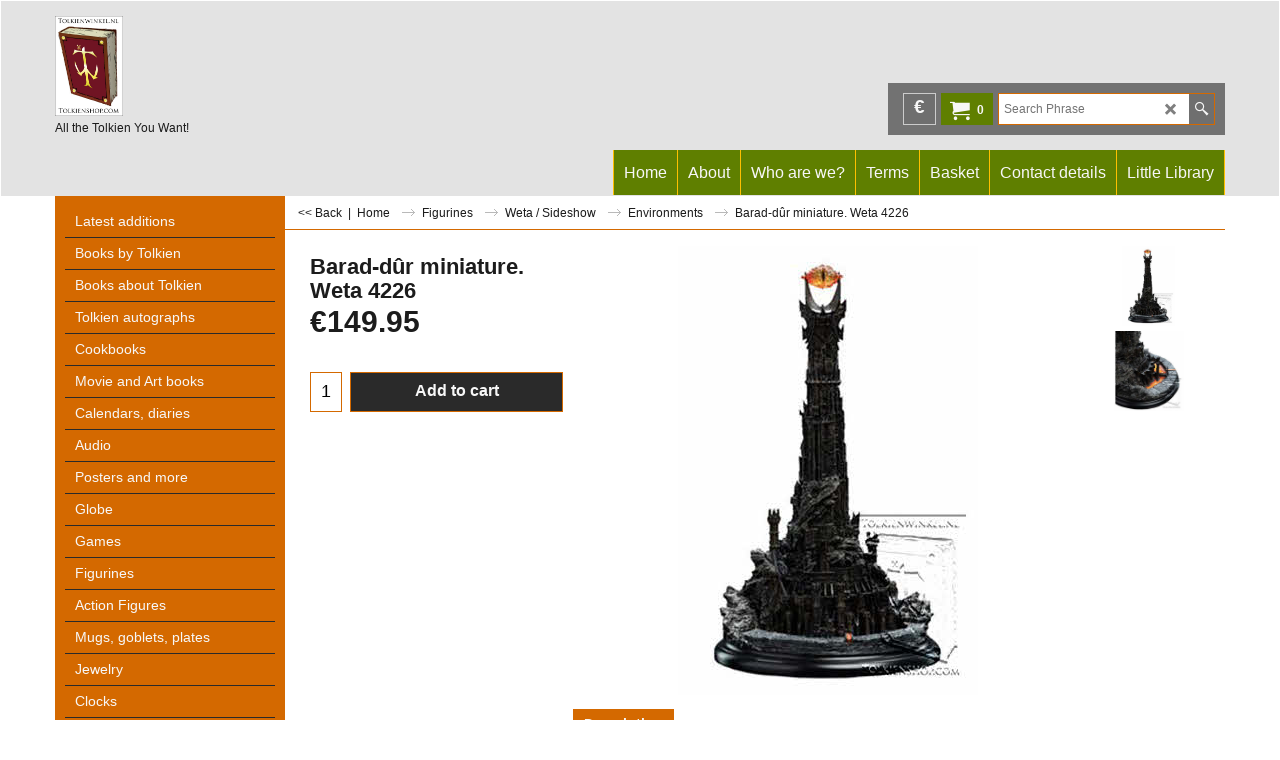

--- FILE ---
content_type: text/html
request_url: https://www.tolkienshop.com/contents/en-uk/conf.html?lmd=46042.443056
body_size: 3640
content:
<html> <head ><meta http-equiv="Content-Type" content="text/html; charset=utf-8">
<meta name="robots" content="noindex,nofollow,noarchive,nosnippet" />
<script type="text/javascript">
var tf=parent.tf,core=tf.core;
function coreSettings(){
if (!tf.coreLoaded||!tf.core||!tf.core.Basket){setTimeout("coreSettings()",100);return;}
core=tf.core;
core.Basket.shDisc('1','0.000','','','',-1,'');
core.Basket.tax=new core.tax();
core.BTax=core.Basket.tax;
core.STax=new core.tax();
core.BTax.init(core.shopRegion,false);
core.STax.init(core.shopRegion,false);


populateTSI();
core.confLoaded=true;
if(tf.core&&tf.updateTab&&tf.bsk)tf.updateTab();
}
coreSettings();
function populateTSI(){
if(!core)core=tf.core;
if(!core)return;
var TS=[];

core.tsI={length:0};core.tsIx={length:0};
var country_code=(core.region)?core.region:core.shopRegion;
for(var s in TS){if((core.BTax&&core.BTax.forRegion(s,country_code))){core.tsI[s]=TS[s]['inc'];core.tsI['length']++;core.tsIx[s]=TS[s]['exc'];core.tsIx['length']++;}}
var TSSH=[];

core.tsshI={length:0};core.tsshIx={length:0};
for(var s in TSSH){if(core.STax&&core.STax.forRegion(s,country_code)){core.tsshI[s]=TSSH[s]['inc'];core.tsshI['length']++;core.tsshIx[s]=TSSH[s]['exc'];core.tsshIx['length']++;}}
}

function greySettings(){
if(tf.isInSFClassic())return;
if (!tf.coreLoaded||!tf.greyLoaded||!tf.shipping||!tf.shipping.shipping||!tf.cntyListLoaded){setTimeout("greySettings()",100);return;}
core=tf.core,grey=tf.shipping;
grey.core=core;
grey.ship=new grey.shipping(grey.cnty, 0, 0.000);
tf.ship_obj=grey.ship;

grey.ship.addMeth('SM5', 'Priority',0);

grey.ship.addRegn('SM5RS2','Rest van de wereld','USAL,USAK,USAZ,USAR,USCA,USCO,USCT,USDE,USDC,USFL,USGA,USHI,USID,USIL,USIN,USIA,USKS,USKY,USLA,USME,USMD,USMA,USMI,USMN,USMS,USMO,USMT,USNE,USNV,USNH,USNJ,USNM,USNY,USNC,USND,USOH,USOK,USOR,USPA,USRI,USSC,USSD,USTN,USTX,USUT,USVT,USVA,USWA,USWV,USWI,USWY,US,AF,DZ,AS,AD,AO,AI,AG,AR,AM,AW,AUAC,AUNS,AUNT,AUQL,AUSA,AUTS,AUVI,AUWA,AU,AZ,AP,BS,BH,BD,BB,BZ,BJ,BM,BT,BO,BW,BV,BR,IO,VG,BN,BF,BI,KH,CM,CAAB,CABC,CAMB,CANB,CANF,CANT,CANS,CANU,CAON,CAPE,CAQC,CASK,CAYT,CA,IC,CV,KY,CF,TD,CL,CN,CX,CC,CO,KM,CG,CK,CR,CB,DJ,DM,DO,TL,EC,EGAL,EGAT,EGAS,EGBH,EGBS,EGCA,EGDA,EGDU,EGFA,EGGH,EGGZ,EGIS,EGKA,EGKL,EGKE,EGLC,EGMA,EGMI,EGMO,EGNV,EGNS,EGPS,EGRS,EGSH,EGSO,EGSS,EGSU,EG,SV,GQ,ER,ET,FK,FJ,GF,PF,GA,GM,GE,GH,GD,GP,GU,GT,GN,GW,GY,HT,HM,HN,HK,IN,IQ,IL,CI,JM,JP,JO,KZ,KE,KI,KW,KG,LA,LB,LS,LR,LY,MO,MG,MW,MY,MV,ML,MH,MQ,MR,MU,YT,MX,FM,MN,MS,MA,MZ,NA,NR,NP,AN,NC,NZ,NI,NE,NG,NU,NF,MP,OM,PK,PW,PA,PG,PY,PE,PH,PN,PR,QA,RE,RU,RW,GS,SH,KN,LC,PM,ST,VC,SA,SN,SC,SL,SG,SB,SO,ZA,KR,LK,SR,SJ,SZ,TJ,TW,TZ,TH,TG,TK,TO,TT,TN,TM,TC,TV,UG,AE,UTA1,UTAA,UTA2,UTA3,UTA4,UTAP,UT,UY,UZ,VU,VE,VN,VR,VI,WK,WF,WS,YA,YE,ZR,ZM,ZW,');
grey.ship.link('SM5','SM5RS2',0.000,'1',0,'0.000,20.000,1.9;20.000,50.000,3.9;50.000,100.000,5.9;100.000,250.000,14.5;250.000,500.000,19.95;500.000,2000.000,29.95;2000.000,5000.000,49.95;5000.000,10000.000,88.5;10000.000,20000.000,165.5;20000.000,30000.000,265;30000.000,40000.000,550;40000.000,50000.000,1245',0.000,'0',0.000,0.000,'SM5,SM5RS2,0.000,1,0,0.000,20.000,1.9;20.000,50.000,3.9;50.000,100.000,5.9;100.000,250.000,14.5;250.000,500.000,19.95;500.000,2000.000,29.95;2000.000,5000.000,49.95;5000.000,10000.000,88.5;10000.000,20000.000,165.5;20000.000,30000.000,265;30000.000,40000.000,550;40000.000,50000.000,1245,0.000,0,0.000,0.000/F753AA03C470239513CF1362D8BBF6EB');
grey.ship.addRegn('SM5RS3','Europe 1','BE,DK,FR,IT,LU,NL,DE,AT,SE,UK,ES,05,MC,');
grey.ship.link('SM5','SM5RS3',0.000,'1',0,'0.000,20.000,1.9;20.000,50.000,3.9;50.000,100.000,5.9;100.000,250.000,9.95;250.000,500.000,12.5;500.000,2000.000,13;2000.000,5000.000,25.5;5000.000,10000.000,35;10000.000,20000.000,47;20000.000,30000.000,50;30000.000,40000.000,91;40000.000,50000.000,91',0.000,'0',0.000,0.000,'SM5,SM5RS3,0.000,1,0,0.000,20.000,1.9;20.000,50.000,3.9;50.000,100.000,5.9;100.000,250.000,9.95;250.000,500.000,12.5;500.000,2000.000,13;2000.000,5000.000,25.5;5000.000,10000.000,35;10000.000,20000.000,47;20000.000,30000.000,50;30000.000,40000.000,91;40000.000,50000.000,91,0.000,0,0.000,0.000/6FEB86779717DF0B6DAD59FC5E09E5D6');
grey.ship.addRegn('SM5RS4','Europe 2','BG,EE,FI,IE,LV,LT,HU,PL,PT,RO,SI,SK,CZ,');
grey.ship.link('SM5','SM5RS4',0.000,'1',0,'0.000,20.000,1.9;20.000,50.000,3.9;50.000,100.000,5.9;100.000,250.000,12.5;250.000,500.000,13;500.000,2000.000,25.5;2000.000,5000.000,35;5000.000,10000.000,46;10000.000,20000.000,50;20000.000,30000.000,55',0.000,'0',0.000,0.000,'SM5,SM5RS4,0.000,1,0,0.000,20.000,1.9;20.000,50.000,3.9;50.000,100.000,5.9;100.000,250.000,12.5;250.000,500.000,13;500.000,2000.000,25.5;2000.000,5000.000,35;5000.000,10000.000,46;10000.000,20000.000,50;20000.000,30000.000,55,0.000,0,0.000,0.000/7E6D99AB3803F26C91B701AEB19B7A53');
grey.ship.addRegn('SM5RS5','Europe 3','CY,GR,MT,AL,BY,BA,CD,HR,FO,GI,GL,IS,LI,MK,MD,ME,NO,SM,RS,CH,TR,UA,VA,');
grey.ship.link('SM5','SM5RS5',0.000,'1',0,'0.000,20.000,1.9;20.000,50.000,3.9;50.000,100.000,5.9;100.000,250.000,19.5;250.000,500.000,19.5;500.000,2000.000,26.5;2000.000,5000.000,33.5;5000.000,10000.000,43;10000.000,20000.000,55;20000.000,30000.000,65',0.000,'0',0.000,0.000,'SM5,SM5RS5,0.000,1,0,0.000,20.000,1.9;20.000,50.000,3.9;50.000,100.000,5.9;100.000,250.000,19.5;250.000,500.000,19.5;500.000,2000.000,26.5;2000.000,5000.000,33.5;5000.000,10000.000,43;10000.000,20000.000,55;20000.000,30000.000,65,0.000,0,0.000,0.000/D6B82CEE5A39B6AE04617DFB1CFF37B3');

grey.ship.forAllProds={'SM1':0,'SM2':0,'SM3':0,'SM4':0,'SM5':1,'SM6':0,'SM7':0,'SM8':0};


tf.shipping.serviceReady=true;
grey.ship.type('2', '0.000000');
}
greySettings();

function custInfo(){
var grey=tf.shipping;
var ret=[];

var values={'customer_zip':(tf.content.ship&&tf.content.ship.zip?tf.content.ship.zip.value:'')};
var FF=[
	'1,First Name,customer_firstname,1,0,0,20,1,50,0,0,0,1,1,0,0,'+(values['customer_firstname']||'')+''
	,'2,Last Name,customer_lastname,1,0,0,20,1,50,0,0,0,1,1,0,0,'+(values['customer_lastname']||'')+''
	,'5,House Number,customer_house_number,1,0,0,20,1,70,0,0,0,1,1,0,0,'+(values['customer_house_number']||'')+''
	,'6,Street,customer_street,1,0,0,20,1,70,0,0,0,1,1,0,0,'+(values['customer_street']||'')+''
	,'7,City/Town,customer_city,1,0,0,20,1,80,0,0,0,1,1,0,0,'+(values['customer_city']||'')+''
	,'9,State,customer_state,1,0,0,20,1,80,0,0,0,1,1,0,0,'+(values['customer_state']||'')+''
	,'10,Postcode,customer_zip,1,0,0,20,1,20,0,0,0,1,1,0,0,'+(values['customer_zip']||'')+''
	,'11,Country,customer_country,1,0,0,20,1,80,0,0,0,1,1,0,0,'+(values['customer_country']||'')+''
	,'12,Phone,customer_phone,1,0,0,20,1,25,0,0,0,1,1,0,0,'+(values['customer_phone']||'')+''
	,'14,Email,customer_email,1,0,0,20,1,200,0,0,0,1,1,0,0,'+(values['customer_email']||'')+''
	,'15,Your notice to us,customer_notice,2,0,0,50,5,200,0,0,0,1,0,0,0,'+(values['customer_notice']||'')+''

];
ret['Billing Address']=grey.crCGIFlds('customer', FF);


var FF=[
	'1,First Name,delivery_firstname,1,0,0,20,1,50,0,0,0,1,1,0,0,'+(values['delivery_firstname']||'')+''
	,'2,Last Name,delivery_lastname,1,0,0,20,1,50,0,0,0,1,1,0,0,'+(values['delivery_lastname']||'')+''
	,'3,Company Name,company_name,1,0,0,20,1,200,0,0,0,1,0,0,0,'+(values['company_name']||'')+''
	,'5,House Number,delivery_house_number,1,0,0,20,1,70,0,0,0,1,1,0,0,'+(values['delivery_house_number']||'')+''
	,'6,Street,delivery_street,1,0,0,20,1,70,0,0,0,1,1,0,0,'+(values['delivery_street']||'')+''
	,'7,City/Town,delivery_city,1,0,0,20,1,80,0,0,0,1,1,0,0,'+(values['delivery_city']||'')+''
	,'9,State,delivery_state,1,0,0,20,1,80,0,0,0,1,1,0,0,'+(values['delivery_state']||'')+''
	,'10,Postcode,delivery_zip,1,0,0,20,1,20,0,0,0,1,1,0,0,'+(values['delivery_zip']||'')+''
	,'11,Country,delivery_country,1,0,0,20,1,80,0,0,0,1,1,0,0,'+(values['delivery_country']||'')+''
	,'12,Phone,delivery_phone,1,0,0,20,1,25,0,0,0,1,1,0,0,'+(values['delivery_phone']||'')+''

];
ret['Delivery Address']=grey.crCGIFlds('customer', FF);

return ret;
}
var pmdataraw='<?xml version=\"1.0\" encoding=\"UTF-8\"?><data><method><service>Manual payment</service><service_logo></service_logo><key>Bank Transfer</key><name>Bank transfer</name><comment>Bank transfer to NL68 INGB 0001 8628 45 (BIC: INGBNL2A) of the Tolkienwinkel or with Paypal to rene@tolkienwinkel.nl</comment><comment_name>Our account details</comment_name><id>0</id><fees></fees><logo>http://www.globecharge.com/images/cards/banktransfer.png</logo><currencies>EUR</currencies><country></country><priority>1</priority></method><duty_warning enabled=\"1\"></duty_warning><surchargetax enabled=\"0\"></surchargetax><provider_name enabled=\"1\"></provider_name></data>'.replace(/&/g,'&amp;');
var pmdatasig='46042.443056';
function payMethod(){
var grey=tf.shipping;
var ret=[];

return ret;
}




tf.conf=this.window;
tf.confLoaded='en-uk';
</script></head><body></body>
</html>
<!--$Revision: 46272 $
$HeadURL: svn://localhost/ShopFactory/branches/V14_60/bin/Common%20Files/parseLang/conf.html $ -->

--- FILE ---
content_type: text/css
request_url: https://www.tolkienshop.com/contents/styles/website.css?lmd=45920.459178
body_size: 13298
content:
/* The following colour values are populated automatically by the 'Customize design' mode. If modifying manually, mapping.xml also needs to be updated accordingly */
.GC1{background-color:#ffffff;color:#1c1c1c;border-color:transparent;}
.GC2{color:#1c1c1c;border-color:transparent;background-color:#ffffff;}
.GC3{color:#f7f7f7;background-color:#d46900;border-color:transparent;}
.GC4,.GC4 a,a .GC4{background-color:#ffffff;border-color:#d46900;color:#1c1c1c;}
.GC5,.GC5 a,a .GC5{background-color:#5f7f00;color:#f7f7f7;border-color:transparent;}
.GC6,.GC6 a,a .GC6{background-color:#ffffff;border-color:#d46900;color:#1c1c1c;}
.GC7{border-color:#ffbf00;color:#f7f7f7;}
.GC8,.GC8 a,a .GC8{border-color:#383630;color:#ffffff;}
.GC9,.GC9 a,a .GC9{background-color:#2a2a2a;border-color:#383630;color:#f7f7f7;}
.GC10,.GC10 a,a .GC10{background-color:#383630;border-color:#d46900;color:#f7f7f7;}
.GC11{color:#1c1c1c;border-color:transparent;}
.GC12{color:#1c1c1c;border-color:transparent;}
.GC13,.GC13 a,a .GC13{border-color:#d46900;color:#f7f7f7;background-color:#2a2a2a;}
.GC14,.GC14 a,a .GC14{background-color:#2a2a2a;color:#f7f7f7;border-color:#5f7f00;}
.GC15,.GC15 a,a .GC15{background-color:#2a2a2a;border-color:#2a2a2a;color:#f7f7f7;}
.GC16{color:#1c1c1c;background-color:#ffffff;border-color:transparent;}
.GC17{color:#1c1c1c;border-color:transparent;}
.GC18{color:#1c1c1c;border-color:transparent;}
.GC19{color:#1c1c1c;border-color:transparent;}
.GC20{color:#1c1c1c;border-color:transparent;}
.GC21{color:#f7f7f7;border-color:transparent;background-color:#ffbf00;}
.GC22{color:#1c1c1c;background-color:#ffffff;border-color:transparent;}
.GC23{border-color:#222222;color:#1c1c1c;}
.GC24{background-color:#ffffff;border-color:#383630;color:#1c1c1c;}
.GC25{color:#1c1c1c;border-color:#d46900;background-color:#383630;}
.GC26,.GC26 a,a .GC26{border-color:#444444;color:#e3e3e3;background-color:#6F6F6F;}
.GC27{border-color:transparent;color:#f7f7f7;background-color:#5f7f00;}
.GC28,.GC28 a,a .GC28{border-color:#ffbf00;color:#f7f7f7;background-color:#5f7f00;}
.GC29,.GC29 a,a .GC29{border-color:#444444;color:#2a2a2a;background-color:#383630;}
.GC30,.GC30 a,a .GC30{color:#f7f7f7;border-color:#d46900;background-color:#2a2a2a;}
.GC31,.GC31 a,a .GC31{background-color:#383630;color:#f7f7f7;border-color:#444444;}
.GC32,.GC32 a,a .GC32{border-color:#2a2a2a;color:#f7f7f7;background-color:#d46900;}
.GC33,.GC33 a,a .GC33{border-color:#d46900;color:#1c1c1c;background-color:#ffffff;}
.GC34,.GC34 a,a .GC34{border-color:#d46900;color:#f7f7f7;background-color:#5f7f00;}
.GC35,.GC35 a,a .GC35{background-color:#383630;border-color:#444444;color:#ffffff;}
.GC36{color:#f7f7f7;background-color:#5f7f00;border-color:transparent;}
.GC37{color:#1c1c1c;border-color:transparent;background-color:#ffffff;}
.GC38{color:#1c1c1c;border-color:transparent;}
.GC39{color:#e3e3e3;border-color:transparent;background-color:#e3e3e3;}
.GC40{color:#1c1c1c;border-color:#d46900;background-color:#e3e3e3;}
.GC41{background-color:#ffffff;color:#e3e3e3;border-color:transparent;}
.GC42{color:#1c1c1c;border-color:transparent;}
.GC43,.GC43 a,a .GC43{background-color:#5f7f00;border-color:transparent;color:#f7f7f7;}
.GC44,.GC44 a,a .GC44{color:#f7f7f7;background-color:#5f7f00;border-color:transparent;}
.GC45,.GC45 a,a .GC45{background-color:#5f7f00;color:#f7f7f7;border-color:transparent;}
.GC46{border-color:transparent;}
.GC47{background-color:#5f7f00;border-color:#ffffff;color:#f7f7f7;}
.GC48,.GC48 a,a .GC48{background-color:#5f7f00;border-color:#5f7f00;color:#f7f7f7;}
.GC49,.GC49 a,a .GC49{border-color:#d46900;color:#f7f7f7;background-color:#222222;}
.GC50{color:#1c1c1c;border-color:#5f7f00;}
.GC51{background-color:#d46900;color:#f7f7f7;border-color:transparent;}
.GC52{color:#FF0303;border-color:transparent;}
.GC53{color:#1c1c1c;border-color:transparent;}
.GC54{color:#1c1c1c;border-color:transparent;}
.GC55{color:#1c1c1c;border-color:transparent;}
.GC56{color:#FF0303;border-color:transparent;}
.GC57{background-color:#ffffff;color:#1c1c1c;border-color:#5f7f00;}
.GC58{background-color:#2a2a2a;color:#f7f7f7;border-color:#5f7f00;}
.GC59{background-color:#2a2a2a;color:#f7f7f7;border-color:#5f7f00;}
.GC60{color:#1c1c1c;border-color:#444444;}
.GC61{color:#1c1c1c;border-color:transparent;}
.GC62{color:#222222;border-color:#383630;}
.GC63,.GC63 a,a .GC63{background-color:#ffbf00;color:#f7f7f7;border-color:#d46900;}
.GC64,.GC64 a,a .GC64{background-color:#d46900;color:#f7f7f7;border-color:#d46900;}
.GC65{color:#1c1c1c;border-color:#ffffff;}
.GC66{color:#1c1c1c;border-color:transparent;}
.GC67{color:#222222;border-color:transparent;}
.GC68{color:#222222;border-color:transparent;}
.GC69{color:#1c1c1c;border-color:transparent;}
.GC70{color:#1c1c1c;border-color:transparent;}
.GC71{color:#f7f7f7;border-color:transparent;background-color:#ffbf00;}
.GC72{color:#1c1c1c;border-color:#ffbf00;}
.GC73{border-color:transparent;}
.GC74{border-color:transparent;}
.GC75{border-color:#d46900;color:#1c1c1c;}
.GC76{border-color:transparent;}
.GC77{border-color:transparent;}
.GC78{border-color:transparent;}
.GC79{border-color:transparent;background-color:#ffbf00;color:#f7f7f7;}
.GC80{border-color:transparent;}
.GC81{border-color:transparent;}
.GC82{border-color:transparent;}
.GC83{border-color:transparent;}
.GC84{border-color:transparent;}
.GC85{border-color:transparent;}
.GC86{border-color:transparent;background-color:#d46900;}
.GC87{border-color:transparent;background-color:#5f7f00;}
.GC88{border-color:transparent;}
.GC89{border-color:transparent;background-color:#e3e3e3;}
.GC90{border-color:transparent;}
.GC91,.GC91 a,a .GC91{border-color:#d46900;color:#f7f7f7;background-color:#2a2a2a;}
.GC92,.GC92 a,a .GC92{background-color:#2a2a2a;border-color:#2a2a2a;color:#f7f7f7;}

html /* scrollbars */{}
html body, div, p, td, input, select /* font */{font-family:'Open Sans', sans-serif , Arial, Helvetica, Tahoma;}
a{text-decoration:none;color:#0000FF;}
/* **** END: Base system colour styles and declarations **** */

/* ** BEGIN: Primary declarations ** */
* {margin:0;padding:0;} /* Forces all elements to default */
html {font-size:16px;text-align:center;}
body {font-size:100%;background-image: none;}
/* ** BEGIN: Website width and height ** */
	#WebSite, #WebSiteHeader {min-width:1170px;}
	#WebSiteContent, #WebSiteFooter {min-width:1170px;max-width:1170px;}
	#WebSiteHeaderInner, #DesignImage1, #DesignImage2 {min-width:1170px;max-width:1170px;}
	#PageLinkBoxWrapper {max-width:1170px;}
	/* Sum of the following elements width must equal WebSite width. Check other values further down this file for other elements which my be affected by these settings. */
	#SideBar_L, #SideBar_R {width:230px;}
	#Content {min-width:1170px;max-width:1170px;}
	/* Minimum website height */
	#WebSite, #SideBar_L, #WebSiteContent, #Content {min-height:500px;}
	/* ** END: Website width and height ** */
p {margin:0 0 .75em 0;}
ul, ol {clear:left;margin:0 0 0.5em 2.5em;}
li ul, li ol {margin-bottom:.25em;}
object {display:block;}
table[align=center] {margin:0 auto;}

/* site-wide common look */
.sf-corner {border-radius:0!important;}
.sf-button {}
.sf-button-glass {}
.ThemeVersion-11 .Product, .ThemeVersion-11 .Product .ProductMoreDetails, .ThemeVersion-11 .AddToBasketButton , .ThemeVersion-11 .FavoritesButton, .ThemeVersion-11 .ProductDetailsNav li, .ThemeVersion-11 #ProductDetailsNav li {border-radius:0;}
input[type=text], input.TextInput, input.ListBox, input.Button, select, textarea {border-radius:0!important;border-width:1px;border-style:solid;border-color:inherit;min-height:24px;}
div.header.mobile .sf-dropshadow {box-shadow:none;}
.sf-gradient {}
.ellipsis, .ellipsis > p {overflow:hidden;text-overflow:ellipsis;white-space:nowrap;}
abbr, acronym {border-width:0;border-bottom-width:1px;border-bottom-style:dotted;}
input[type=checkbox], input[type=radio] {background-color:transparent;width:22px;height:22px;line-height:22px;}
input[type=button], input[type=submit], input[type=reset] {cursor:pointer;}
input[type=text], input.TextInput, select {padding:2px 0 2px 5px;}
textarea {padding:5px;}
.ImgLink {cursor:pointer;}
/* Drop-shadow effects */
#sfLightBox {-moz-box-shadow: 0px 0px 10px #000000;-webkit-box-shadow: 0px 0px 10px #000000;box-shadow: 0px 0px 10px #000000;}
#sfAddDiv, #MiniCartTotalContents, #MiniCartTotalDrawer {-moz-box-shadow: 3px 3px 5px #666666;-webkit-box-shadow: 3px 3px 5px #666666;box-shadow: 3px 3px 5px #666666;}
/* site-wide common look */
#SideBar_L {display:table-cell;vertical-align:top;float:left;min-width:auto;box-sizing:border-box;}
#SideBar_L:empty {display:none;}
#SideBar_R {display:table-cell;vertical-align:top;float:right;min-width:auto;margin-right: 0; margin-top: 15px;}
#SideBar_R:empty {display:none;}
#SideBar_L + #Content {min-width:calc(100% - 230px);float:none;}
#SideBar_R + #Content {min-width:calc(100% - 230px);float:none;}
#SideBar_R ~ #ProductLoop {display:inline-block;width:calc(100% - 220px);}
#PageContainer11{padding: 0 15px;clear: both;box-sizing: border-box;}
#SideBar_L + #PageContainer11 {float:none; width: calc(100% - 200px); }
#SideBar_R + #PageContainer11 {float:none; width: calc(100% - 200px); }


#WebSite{position:relative;margin:0 auto;text-align:left;border-width:1px;border-style:solid;overflow:hidden;background-image: none;}
#WebSiteHeader{position:relative;height:auto;text-align:left;border:0;padding:0;font-size:1em;}
#WebSiteHeaderInner{margin:0 auto;}
#WebSiteContent{position:relative;margin:0 auto;}
#Container1 {margin-bottom:2px;}
#Content{position:relative;margin:0 auto;padding:0;text-align:left;line-height:150%;overflow:hidden;display:block;width:auto;}
#FooterClearance{position:relative;clear:both;height:0px;overflow:hidden;}
#FooterClearance span {display:none;}
#WebSiteFooter{position:relative;text-align:center;padding:0;font-size:0.75em;font-weight:normal;font-style:normal;margin:0 auto;clear:both;}
.ddSitemapLink{position:static;}
/* ** END: Primary declarations ** */

#CompanyImage{display:block;}
#CompanyImage img{display:block;}
#CompanyImage.smaller{width:300px;height:auto;}
#CompanyImage + #Index1-spacer{margin:30px 0 0 0;}
#DesignImage1 > div:first-child + #Index1-spacer {margin:50px 0 0 0;}
#SiteHeadingContainer {float: left;width: 100%;}
#SiteHeading {font-size:1.125em;background-color:transparent;font-weight:bold;font-style:normal;margin:0; line-height: 21px; display:inline-block; display:inline-block;max-width: 100%; text-overflow: ellipsis; overflow: hidden;white-space: nowrap;padding-right: 5px; box-sizing: border-box;}
#SiteSlogan {float:left;clear:left;font-weight:normal;font-size:0.75em;z-index:2;font-style:normal;margin:5px 0 0;display:inline-block;vertical-align:middle;width:100%;text-align:left;text-overflow:ellipsis;overflow:hidden;white-space:nowrap;}
#AppLogo{width:100% !important;float:none;text-align:center;margin:0 auto;padding:10px;width: 70px; height:20px;background:url(../media/ShopFactory-powered.png);background-repeat: no-repeat;margin-bottom: 15px; margin-top: 15px;
         padding: 0 !important; background-position: center top;color: transparent; background-size: auto !important;} /* Application logo */
#AppLogo:hover{background-position: center bottom;}
#LinkSF {margin:0 auto ! important; width: auto !important;} /* Centers application logo */
#LinkSF a, #LinkSF span{color: transparent !important;}
span#LinkSF{background: none !important;}
.title-wrapper{float: left; clear: left;width: 30%;}
.site-slogan{height: 50px !important;}
.bar-3{position: absolute;left: -100%; right: -100%;height: 50px;top: 0;z-index: -1;}

#Index1{left:0;top:0;height:100%;z-index:100000;float:right;overflow-x:hidden;}
#idx1Sentinel{display:none;}
.idx1List {width:1000%;height:100%;display:block;margin:0;}
.idx1List ul {margin:0;}
.idx1List > li {display:inline-block;float:left;height:100%;border-width:1px;border-style:solid;border-top-width:0px;border-bottom-width:0px;border-right-width:0px;}
.idx1List > li > a {position:relative;padding:0 10px;background-color:inherit;color:inherit;height:100%;display:block;vertical-align:middle;border: 0;}
.idx1List > li > a > span {position:relative;display:block;}
.idx1List > li > a > span + i {font-size:0.8em;display:block;right:4px;opacity:0.75;}
.idx1List > li > a + ul {display:none;}
.idx1List > li > div {position:absolute;visibility:hidden;}
.idx1 {font-size:1em;}
.idx1Mouseover {font-size:1em;}
.idx1Sub {font-size:0.875em;}
.idx1SubMouseover {font-size:0.875em;}
.idx1Submenu .idx1Sub {font-size:1em;}
.idx1Submenu .idx1SubMouseover {font-size:1em;}

#Index2{left:0;top:0;padding:0 10px;margin:10px 0 0;z-index:100000;}
#idx2Sentinel{display:none;}
.idx2List {height:100%;display:block;margin:0;}
.idx2List ul {margin:0;}
.idx2List > li {display:block;}
.idx2List > li > a {position:relative;padding:1px 10px;line-height:1.4em;background-color:inherit;display:block;vertical-align:middle;font-weight: normal !important;border-bottom-style: solid;border-bottom-width: 1px;}
.idx2List > li > a > span {position:relative;display:block;padding:5px 0;}
.idx2List > li > a > span.vcenter {top:auto;transform:none;}
.idx2List > li > a > span + i {font-size:0.8em;display:block;right:4px;opacity:0.75;}
.idx2List > li > a + ul {display:none;}
.idx2List > li > div {position:absolute;visibility:hidden;}
.idx2List .sfmm-dropdown-trigger.dropdown-is-active {z-index:100001;}
.idx2 {font-size:0.875em;}
.idx2Mouseover {font-size:0.875em;}
.idx2Sub {font-size:0.875em;}
.idx2SubMouseover {font-size:0.875em;}
.idx2Submenu .idx2Sub {font-size:0.875em;}
.idx2Submenu .idx2SubMouseover {font-size:0.875em;}
.idx2 > ul > li > a{font-weight:normal!important;padding: 8px 0 0 0;}
.idx2 > ul > li{border-bottom-style:solid;border-bottom-width:1px;}
#idxSubpageNavigation {font-size:.88em;}

/* ** BEGIN: Other Design Images ** */
#DesignImage1{position:relative;z-index:1002;padding:15px 0;left:0; display: table;background-color: transparent;}
#DesignImage2{top:0;margin:0;border: 0;height: 300px;}
#DesignImage3 > div:first-child + #Index1-spacer {margin:15px 0 0 0;}
#DesignImage3{position:relative;right:0;top:0px;height:45px;border-bottom-style: solid; border-bottom-width: 1px; background-color: transparent;}
.top-designbar{display:block;position:absolute !important;height:100%;left:-100% !important;right:-100% !important;z-index:-1;-webkit-transform:translateZ(0);top:0; width: auto !important; top: -8px;border-top-style: solid; border-top-width: 8px;border-bottom-style: solid; border-bottom-width: 1px;}
.top-designbar-index{display:block;position:absolute !important;height:100%;left:-100% !important;right:-100% !important;z-index:-1;-webkit-transform:translateZ(0);top:0; width: auto !important; border-top-style: solid; border-top-width: 1px;}
#DesignBar1{background-position:center center;background-image: none;}
#DesignBar3{background-position:0% 0%;background-image:none;}
#footer-design{ background-image: none;}
.DesignImage1{}
.design3Wrapp{float: right;width: auto;height: 42px;border-bottom-left-radius: 5px; border-bottom-right-radius: 5px; padding: 0 5px;position:absolute;z-index: 1;right: 0;}
.designImageHeight{margin-bottom: 50px;float:left;}
#DesignImg4{background-image: url(../media/sf-darken.png);}
/* ** END: Other Design Images ** */

/* ** BEGIN: ObjectFragments ** */
#Login{padding:0;text-align:center;position: relative;z-index:1;width: auto;float:right;height: 32px;font-size: 0.9375em;box-sizing:border-box; padding: 0 10px;}
#Login a {background:transparent; text-decoration: none; font-size: 0.9em; font-weight: normal !important; padding: 7px 0; display: inline-block;}

#SwitchLang{float:right;z-index:100001;font-size:0.75em;line-height:32px;cursor:pointer; position: relative; top: 0; right: 0; padding: 0; height: 32px; box-sizing: border-box;margin-left: 5px; }
#SwitchLang .SwitchLangOuter {display:block;text-align:center;height:32px; background: transparent;}
#SwitchLang [class*=icon-] {width:26px;line-height:32px;display:inline-block;float:right;max-height: 32px;margin-left: -12px;background: transparent;}
#SwitchLang .SwitchLangName {padding:0 2px 0 7px; top:0px; position:relative; color: transparent; width: 20px;height: 32px; line-height: 33px;padding-top: 2px;box-sizing: border-box;}
#SwitchLang .SwitchLangName img {border:1px solid #ffffff;}
#SwitchLang:hover .SwitchLangInner, #SwitchLang.over .SwitchLangInner {display:block;margin:0px;}
#SwitchLang .SwitchLangInner {display:none;clear:both;position: absolute;right: 0;white-space: nowrap;}
#SwitchLang .SwitchLangInner a {display:block;border-top:1px dotted;padding:1px 2px;height: 25px;line-height: 25px;}
#SwitchLang .SwitchLangInner a img {border:1px solid #ffffff;}

#PageImage{border-width: 5px;}
.PageImage img{display: block}

.header-mid-bar {float: left;width: 100%;position: relative;min-height: 55px;}
.wrap_bottom {position: absolute;right: 0;bottom: 0;padding-bottom: 0px;}
#Search .SearchButtonAdvanced {display: none !important;}


#MiniCart {position:relative;float:right;z-index:55;display:block;right:0;font-size:1em;top:0; height:32px;padding:1px 7px 7px 0;box-sizing:border-box;margin-left: 5px; border-width: 1px; border-style: solid; }
#MiniCartTotal {text-align:center;}
#MiniCartTotal .MiniCartInner {display:block;}
#MiniCartTotal .MiniCartDesignImage1 {padding:0px;width:36px;height:100%;display:inline-block;line-height:30px;float:left;border-top-right-radius:0;border-bottom-right-radius:0; font-size: 1.25em; background: transparent;}
#MiniCartTotal .MiniCartTotalItemsQuantity {padding:0;left:-1px;font-size:0.75em;font-weight:bold;display:inline-block;top:0px;line-height:30px;float:left;position:relative;background: transparent;}

#Search{position:relative;right:0;float:right;z-index:700;display:block; width: auto;height: 30px; margin-left: 5px; border-width: 1px; border-style: solid;}
#Search .SearchButton {width:25px;display:block;text-align:center;margin:0;line-height:30px;display:inline-block;float:left;height: 30px; }
#Search .SearchButtonAdvanced{}
#Search [class*=" icon-"] {font-size:14px;}
#Search .SearchTextField {float:left;width:160px;margin:0 4px;padding:0 5px;margin:0;font-size:0.75em;height:30px;text-align:left;border:none;min-height: 30px;}
.search-icon-new{position: relative; top: 0; width: 50px; float: right; height: 30px; right: 0;text-align: center;line-height: 30px; cursor: pointer; padding: 0; box-sizing: border-box;margin: -5px 0 0;}
.search-icon-new i{padding: 0; float: left; height: 30px; width: 50px; line-height: 30px;border-radius: 0;}
.search-wrapper-new{position: relative; float: right; width: auto;right: 0; top: 0; z-index: 999; height: 30px; padding: 0; box-sizing: border-box;margin-top: 0;}
.search-close{width: 50px; height: 30px; right: 0; top: 0; z-index: 999999; cursor: pointer; display: none; line-height: 57px; position: fixed;}

.top-right{float: right; width: auto;padding: 10px; margin-top:10px;background-color: transparent;background-image: url(../media/sf-darken.png);}
#ProductMediaShare .media-share {margin:0;position: relative; z-index: 1;}
#ProductMediaShare .media-share li {display:inline-block;}
#ProductMediaShare .media-share li a[class^=icon-] {display:inline-block;font-size:1.5em;font-style:normal;text-decoration:none;padding:10px;margin:0 5px 0 0;width:20px;height:20px;text-align:center;}
#ProductMediaShare .media-share li a[class^=icon-facebook] {background-color:#3C5897;}
#ProductMediaShare .media-share li a[class^=icon-twitter] {background-color:#00ADEC;}
#ProductMediaShare .media-share li a[class^=icon-google-plus] {background-color:#DD4C39;}
#ProductMediaShare .media-share li a[class^=icon-linkedin] {background-color:#019FE0;}
/* ** END: ObjectFragments ** */


.WebSiteFootnote {text-align:center;}
.ResellerLogOutIcon {width:70px;margin:0;padding:0;border-width:1px;border-style:solid;}
.ResellerLogInIcon {margin-top:3px;padding:0;}
.SignUp {font-family:inherit;font-weight:bold;text-align:center;}
.footer-design{display:block;position:absolute;height:100%;left:-100%;right:-100%;z-index:-1;-webkit-transform:translateZ(0);top:0;}
.website-html-bottom{float:left;width: 100%;height: auto;}
.sitemap-bot{width: 200px; margin: 0 auto; position: relative;}

.pageLink3Design{display:block;position:absolute;height:100%;left:-100%;right:-100%;z-index:0;-webkit-transform:translateZ(0);top:0;  }
#pageLink3Design{border-top-width: 1px; border-top-style: solid;background-image: none;}
.customnavDesign{display:block;position:absolute;height:100%;left:-100%;right:-100%;z-index:0;-webkit-transform:translateZ(0);top:0;  }

/* ** START: HTML code snippets ** */
.WebsiteLinkBoxTop {margin:0; float: left; width: 20%; font-size: 0.8125em; padding-right: 25px; box-sizing: border-box;position: relative;}
.WebsiteLinkBoxTop h1{font-weight: bold; font-size: 1.5em; padding-bottom: 10px; margin:0;}
.WebsiteLinkBoxTop p{padding-bottom: 15px;}
.WebsiteLinkBoxBottom {margin:0; float: left; width: 20%; font-size: 0.8125em; padding-right: 0; box-sizing: border-box;position: relative;}
.WebsiteLinkBoxBottom h1{font-weight: bold; font-size: 1.5em; padding-bottom: 10px;margin: 0;}
.WebsiteLinkBoxBottom p{ padding-bottom: 15px;}

.IndexCodeSnippetTop {margin:0;text-align:right;float: right; width: 25%; margin-top: 12px;position: relative; z-index: 5;}
.IndexCodeSnippetBottom {margin:0;text-align:center;}
.PageHTMLCodeTop {padding:10px 15px;float: left; width: 100%;box-sizing: border-box;text-align: left; font-weight: bold; background-size: initial !important;}
.PageHTMLCodeTop h1{font-size: 1em; text-align: left !important;}
.PageHTMLCodeBottom {box-sizing: border-box;clear: both;}
.PageHTMLCodeBottom h1{font-size: 1em;padding: 15px 15px 0 15px;}
.PageCodeSnippetArea1 {clear: both;padding:15px 0; width: 100%;box-sizing: border-box; font-size: 1em; font-weight: bold; position: relative; z-index: 1;clear: both; margin: 0 !important; background-size: initial !important;}
.PageCodeSnippetArea1 h1{font-size: 1em;}
.PageCodeSnippetArea2 {padding:0 0 20px; width: 100%;box-sizing: border-box; font-weight: bold; position: relative; z-index: 1;clear: both; margin: 0 !important; background-size: initial !important;}
.PageCodeSnippetArea2 h1{font-size: 1em; text-align: left !important;}
/* ** END: HTML code snippets ** */

/* ** START THEME OVER-RIDING STYLES FOR PAGE AND PRODUCT ** */
/* Control background-position */
.PageLinkBox, .Product, .ProductCrossPromotion {background-position:top;}


.CustomNavWrapper {padding:40px 0px;margin-bottom: 15px;position: relative;float: left;width: 100%;box-sizing: border-box;}
.CustomNav.col {margin:0;padding:0 0 0 0;text-align:left;max-width:20%;width: 20%;box-sizing: border-box;position: relative;}
.CustomNav:first-child {padding-left:0;}
.CustomNav:last-child {padding-right:0;}
.CustomNavBox {padding:0 0 10px 0;float: left; width: 100%;}
.CustomNavBox:last-child {padding-bottom:0;}
.CustomNav a {display:block;clear:both;position:relative;background: transparent;}
.CustomNav a > img {width:50px;height:auto;margin:0 5px 0 0;top:0;float: left;}
.CustomNav a > img + .CustomNavInfo {text-align:left;display:inline-block; float: left;}
.CustomNavTitle {font-size:.9em;font-weight:normal;line-height:1.3em; }
.CustomNavIntroduction {font-size:.8em;line-height:1.3em;}
.CustomNav .CustomNavHeading{font-weight: bold; font-size:1em;}

.CustomNav.nav1{padding-right: 25px; box-sizing: border-box;}
.CustomNav.nav2{padding-right: 25px; box-sizing: border-box;}
.CustomNav.nav2 a > img + .CustomNavInfo{
    float: right; width: 75%;
}

.contentNav{margin-top: 25px; margin-bottom: 10px; float: left; width: 100%;}
.contentNav a > img{position: relative; left: 0; margin: 0; width: auto; max-width: 100%; height: auto;}
.contentNav .CustomNavBox{float: left; width: 240px; padding: 0 5px 10px; padding-bottom: 25px; box-sizing: border-box;}
.contentNav .CustomNavTitle{font-size: 1.0625em; font-weight: bold; }

.fullwidthRow{float: left; width: 100%;}
.fullwidthRow .instagramBox{float: left; width: 25%;margin-top: 33px;padding-left: 20px; box-sizing: border-box;}
.fullwidthRow .instagramBox .sbi_item{float: left; width: 29%; padding: 0 5px 5px 0; box-sizing: border-box;}
.fullwidthRow .instagramBox .sbi_item img{width: 100%; border: 0; display: block;}

.fullwidthRow .connect_main{float: left; width: 25%;margin-top: 20px;}
.fullwidthRow .connect_main h2{float: left;
    background-position: 3px 1px;
    background-repeat: no-repeat;
    font-size: 16px;
    font-weight: bold;
    padding-left: 15px;
    text-transform: uppercase;
    margin: 0;
}
.fullwidthRow .connect_main img{max-width: 100%; height: auto; border: 0;}

.CustomNav.rightlinks{width: 100%;max-width: 100%;}

.TopBar{width:100%;height:auto;position:relative;z-index:999;float:left;}
.TopBarDesign{display:block;position:absolute !important;height:100%;left:-100% !important;right:-100% !important;-webkit-transform:translateZ(0);top:0; width: auto !important;
              box-shadow: #dedede 0 2px 4px;z-index: 0;background-image: none;}
.TopBar .gallery-box{clear:both;overflow:hidden;height:50px;display:inline-block;}
.TopBar .gallery-box.flickity-enabled{height:50px;display:block;}
.TopBar .gallery-action{position:absolute;top:50% !important;margin-top:-20px;z-index:9;padding:10px;font-size:18px;cursor:pointer;border-radius:50%;-moz-border-radius:50%;-webkit-border-radius:50%;-o-border-radius:50%;opacity:0.7;filter:alpha(opacity=70);-moz-user-select:none;-webkit-user-select:none;-ms-user-select:none;}
.TopBar .gallery-action.icon-arrow-left3{left:20px;}
.TopBar .gallery-action.icon-arrow-right3{right:25px;}
.TopBar .CustomNav {position:relative;font-size:0.8em;margin:0;float:left;width:100%;height:100%;max-height:50px;box-sizing:border-box;text-align:left;}
.TopBar .CustomNav .CustomNavBox {float:left;display:inline-block;width:auto;height:100%;margin-right:10px;padding-right:10px;line-height:21px;}
.TopBar .CustomNav a {line-height:normal;width:auto;height:100%;position:relative;box-sizing:border-box;display:inline-block;clear:none;float:left;}
.TopBar .CustomNav a:last-child{margin-right:0;}
.TopBar .CustomNav a .CustomNavInfo{position:relative;top:50%;-ms-transform:translateY(-50%);-moz-transform:translateY(-50%);-webkit-transform:translateY(-50%);transform:translateY(-50%);}
.TopBar .CustomNav a img{width:auto;max-height:50px;display:inline-block;float:left;margin-right:5px;}
.TopBar .CustomNav a img + .CustomNavInfo {float:left;}
.TopBar .CustomNav.col{border:0 !important;width:auto !important;}
.TopBar .CustomNavTitle{font-size:1em;font-weight:normal;padding-bottom:0;}
.TopBar .CustomNavHeading{margin:15px 0;}
.mobile.header .TopBar {padding:0 10px;}
.mobile.header .TopBar + .utils {float:left;width:100%;box-sizing:border-box;}

.CustomNav.navLeft{float: left; width: 50%; margin-bottom: 20px;}
.CustomNav.navLeft a > img{max-width: 100%; width: auto; height: auto;}
.CustomNav.navLeft .CustomNavTitle{font-weight: bold; font-size: 1em;}

.footerNav{}
.footerNav .CustomNavBox a{border-bottom: solid 1px #fff; padding-bottom: 5px;}
.footerNav .CustomNavBox{padding-bottom: 5px;}

.Banner {width:100%;position: relative; left: 0;border: 0;}
.Banner .slide-runner .BannerImage img {position:absolute;}
.Banner .slide-runner .slide-item {height:auto!important;}
.Banner .slide-runner .slide-controls {left:0;bottom:0;width:100%;display:none;position:absolute;background-color:rgba(128,128,128,0.5);}
.Banner .slide-runner .slide-controls td {vertical-align:middle;}
.Banner .slide-runner .slide-controls .slide-desc {line-height:16px;text-align:left;margin:5px;font-size:0.75em;}
.Banner .slide-runner{margin: -1px 0 0;}


.Banner {width:100%;margin:0 auto;position: absolute;}
.Banner .slide-runner .slide-item {height:auto!important;}
.Banner .slide-runner .slide-controls {left:0;bottom:0;width:100%;display:none;position:absolute;background-color:rgba(128,128,128,0.5);}
.Banner .slide-runner .slide-controls td {vertical-align:middle;}
.Banner .slide-runner .slide-controls .slide-desc {line-height:16px;text-align:left;margin:5px;font-size:0.75em;}
.Banner .slide-runner{max-height: 450px;}
.Banner .gallery-box{overflow: hidden;clear: both;}
.Banner .BannerBox{width: 100%;height:100%;overflow: hidden;text-align: center;}
.Banner .gallery-buttons {position: absolute;bottom: 0;right: 0;padding: 10px;width: auto;width: auto!important;display: none;}
.Banner .gallery-buttons .button {display: block;float: left;width: 16px;height: 16px; margin: 0 4px;padding: 0px;cursor: pointer;border-radius: 50%;-moz-border-radius: 50%;-webkit-border-radius: 50%;-o-border-radius: 50%;
                                  opacity: 0.6;filter: alpha(opacity=60);-moz-box-shadow: 0px 0px 10px #333;-webkit-box-shadow: 0px 0px 10px #333;box-shadow: 0px 0px 10px #333;}
.Banner .gallery-buttons .button.selected {opacity: 1;filter: alpha(opacity=100);}
.Banner a.BannerImage{float: left;width: 100%; height: 100%;}
.Banner a.BannerImage img {position: relative;height: auto;width: auto;max-height: 100%;max-width: 100%;}

.Banner .flickity-prev-next-button{width: 43px; height: 68px;  background-color: transparent !important; display: none;z-index: 1;background-image: url(../media/next-sprite.png) !important;}
.Banner:hover .flickity-prev-next-button{display: block;}
.Banner .flickity-prev-next-button svg{display: none;}
.Banner .flickity-prev-next-button.next{background-position: center -71px;}

#Sidemap #sidemap-close{position:relative;z-index: 999;}

.PageLinkBoxWrapper {position:relative;overflow:hidden;clear:both;margin:0 auto;padding: 0 15px;}
.PageLinkBoxWrapper .PageLinkBoxImage img {display:block;}
.PageLinkBoxWrapper .gallery-box{clear:both;overflow:hidden;height:310px;}

.PageLinkBoxWrapper .gallery-action{position:absolute;top:50% !important;margin-top: -20px;z-index:9;padding:10px;font-size:18px;cursor:pointer;border-radius:50%;-moz-border-radius:50%;-webkit-border-radius:50%;-o-border-radius:50%;opacity:0.7;filter:alpha(opacity=70);-moz-user-select: none; -webkit-user-select: none; -ms-user-select: none;}

.PageLinkBoxWrapper .gallery-action.icon-arrow-left3{left:20px;}
.PageLinkBoxWrapper .gallery-action.icon-arrow-right3{right:25px;}
.PageLinkBox {overflow:hidden;position:relative; margin-top: 20px;}
.PageLinkBox h1,.PageLinkBox h2, .PageLinkBox h3, .PageLinkBox h4, .PageLinkBox h5, .PageLinkBox h6 {margin:0;}
.PageLinkBox .PageLinkBoxLink {display:block;}
.PageLinkBox .PageLinkBoxItem {box-sizing:content-box;float:left;clear:none!important;margin:0 4px 0 10px;position:relative;overflow:hidden;text-align:left;cursor:pointer;}
.PageLinkBox .PageLinkBoxItem:last-child{margin:0 2px 0 10px;}
.PageLinkBox .PageLinkBoxItem:hover .PageLinkBoxTextsContainer{height:auto;bottom:0;}
.PageLinkBox .PageLinkBoxItem:hover .PageLinkBoxDescription {height:auto;}
.PageLinkBox .PageLinkBoxImage {position:relative;vertical-align:middle;overflow:hidden;margin:0 auto;width:293px;height:290px;}
.PageLinkBox .PageLinkBoxImage img {position:relative;border:0;margin:0 auto;max-height:100%;max-width:100%;display:block;}
.PageLinkBox .PageLinkBoxTextsContainer{width:100%;position:absolute;bottom:0;padding-bottom:10px;left:0;height:auto;opacity:0;filter:alpha(opacity=80);transition:all 500ms;-ms-transition:all 500ms;-moz-transition:all 500ms;-webkit-transition:all 500ms;-o-transition:all 500ms;
}
.PageLinkBox .PageLinkBoxItem:hover .PageLinkBoxTextsContainer{opacity: 1;}
.PageLinkBox .PageLinkBoxTitle{font-weight:bold;line-height:1.25em;font-size:1em;word-wrap:break-word;vertical-align:middle;padding:10px 10px 5px 10px;}
.PageLinkBox .PageLinkBoxDescription{font-size:0.85em;font-weight:normal;line-height:1.25em;word-wrap:break-word;vertical-align:middle;padding:0 10px;height:auto;}

.PageLinkBoxWrapper .PageLinkBox .gallery-box .PageLinkBoxItem{margin:0 15px 0 0;}
	.PageLinkBoxWrapper .PageLinkBox .gallery-box .PageLinkBoxItem:last-child{
		margin: 0;
	}
	.PageLinkBoxWrapper .PageLinkBox .gallery-box.flickity-enabled .PageLinkBoxItem:last-child{
		margin:0 15px 0 0;
	}

#BannerBottomWrapper{position:relative;clear:both;margin:0 15px;width:auto; border-top-width: 1px; border-top-style: solid;border: none !important; padding: 10px; margin-bottom: 20px;}
.BannerBottomWrapper {position:relative;clear:both;margin:0 auto 20px 0;width:100%; border-top-width: 1px; border-top-style: solid;border: none !important;}
.BannerBottomWrapper .gallery-box{clear:both;overflow:hidden;height:240px;}
.BannerBottomWrapper .gallery-action{position:absolute;top:50% !important; margin-top: -20px; z-index:9;padding:10px;font-size:1.125em;cursor:pointer;border-radius:50%;-moz-border-radius:50%;-webkit-border-radius:50%;-o-border-radius:50%;opacity:0.7;filter:alpha(opacity=70);-moz-user-select: none; -webkit-user-select: none; -ms-user-select: none;}
.BannerBottomWrapper .gallery-action.icon-arrow-left3{left:10px;}
.BannerBottomWrapper .gallery-action.icon-arrow-right3{right:10px;}
.BannerBottomWrapper .BannerBottomImage img {display:block;}
.BannerBottom {overflow:hidden;position:relative;z-index: 1;}
.BannerBottom .BannerBottomLink {display:block;}
.BannerBottom .BannerBottomItem {box-sizing:content-box;float:left;clear:none!important;margin:0 10px 0 0;position:relative;overflow:hidden;text-align:left;cursor:pointer; width: 440px;}
.BannerBottomWrapper .BannerBottom .gallery-box .BannerBottomItem:last-child{
	margin-right: 0;
}
.BannerBottomWrapper .BannerBottom .gallery-box.flickity-enabled .BannerBottomItem:last-child{
	margin-right: 10px;
}


.BannerBottom .BannerBottomItem:hover .BannerBottomTextsContainer{height:auto;bottom:0;}
.BannerBottom .BannerBottomItem:hover .BannerBottomDescription {height:auto;}
.BannerBottom .BannerBottomImage {position:relative;vertical-align:middle;overflow:hidden;margin:0 auto;width:100%;height: 182px;}
.BannerBottom .BannerBottomImage img {position:relative;border:0;margin:0 auto;max-height:100%;max-width:100%;display:block;}
.BannerBottom .BannerBottomTextsContainer{width:100%;position:relative;left:0;bottom: 0;height:auto;opacity:1; padding: 0 10px; box-sizing: border-box;transition: all 0.5s ease-in-out; -webkit-transition: all 0.5s ease-in-out; -moz-transition: all 0.5s ease-in-out;}
.BannerBottom .BannerBottomTitle{font-weight:normal;line-height:1.50em;font-size:1em;vertical-align:middle;padding:10px 0 0; }
.BannerBottom .BannerBottomDescription{font-size:0.85em;font-weight:normal;line-height:1.25em;word-wrap:break-word;vertical-align:middle;padding:0 0 10px;height:auto;overflow: hidden; white-space: nowrap; text-overflow: ellipsis;}

.BannerBottomWrapper .gallery-action.icon-arrow-left3{left:20px;}
.BannerBottomWrapper .gallery-action.icon-arrow-right3{right:20px;}

.BannerInfo{position: absolute;left: 0; bottom: 0; width: 100%; display: none;}
.BannerBox .BannerInfo .BannerTitle{width:auto!important;margin:0 auto;padding:10px;font-size:1.5em;font-weight:600;line-height:1.2em;word-wrap:break-word;border-width:0px;border-style:solid; max-width: 700px;}
.BannerBox .BannerInfo .BannerIntroduction{width:auto!important;margin:0 auto;padding:0 10px 15px 10px;font-size:0.8125em;font-weight:normal;line-height:1.5em;word-wrap:break-word;border-width:0px;border-style:solid; max-width: 700px;}


.ellip {display: block;height: 100%;}
.ellip-line {float: left;text-overflow: ellipsis;white-space: nowrap;word-wrap: normal;}
.ellip,.ellip-line {position: relative;overflow: hidden; max-width: 100%;}


.ShopDiscountContainer {position:relative;box-sizing:border-box;text-align:center;z-index: 1;}
.ShopDiscountMessage {font-weight:bold;font-size:1em;padding:1em;position:relative;border-width:1px;border-style:solid;max-width:940px;margin:auto!important;}

/* START: Page splitting */
.NextPreviousLink, .NextPreviousLink a:hover{padding:2px 7px 2px 7px;text-align:center;font-weight:normal;font-size:1em;background: transparent; font-size: 0.925em;border-top: solid 1px #ccc;}
.NextPreviousLink table {margin:0 auto;}
#AutoSplitPageBottom, #AutoSplitPageTop {clear:left;text-align:center;margin:10px;}
#AutoSplitPageBottom table.NextPreviousLink {margin:0 auto;font-size:0.8125em;}
span.NextPreviousLink{font-weight:bold; border: 0;}
a.NextPreviousLink, a.NextPreviousLink:hover{ border: 0;}

/* END: Page splitting */

.Breadcrumbs {border-style:solid;border-width:1px;border-left-width:0px;border-right-width:0px;border-top-width:0px;font-size:0.8125em;padding:10px;position:relative;z-index: 1;}
.breadcrumDesign{display:block;position:absolute;height:100%;left:-100%;right:-100%;z-index:0;-webkit-transform:translateZ(0);top:-1px; background: none; border-width: 1px; border-style: solid;}
.BreadcrumbsTrail{position: relative; z-index: 1;font-size: 0.9em;}
.BreadcrumbsTrail > nobr:not(:last-child) > a{background: url(../media/i_breadcrumbs.png) right center no-repeat transparent; padding-right: 22px;margin-right: 7px;}
.Breadcrumbs .BreadcrumbsTrail{ float: none !important;}

/* ** START: product objects ** */
.ProductImage a {background-color:transparent;}
.ProductIcons {position:relative;margin-top:10px;display:table;text-align:left;}
.is-detailed-view ~ #WebSite .ProductIcons {width:calc(100% - 10px - 10px);}
.ProductIcons * {box-sizing:border-box;}
.ProductIcons > * {vertical-align:top;}
.QntyBox {display:table;line-height:38px;vertical-align:middle;overflow:hidden;background-color:Window;color:WindowText;position:relative;min-height:38px;height:100%;}
.QntyBox input {display:table-cell;font-size:1.1em;text-align:center;border:none;min-height:38px;width:30px;position:relative;height:100%;}
.QntyBox > * {vertical-align:top;}
.ProductQuantityUnit {display:table-cell;min-height:38px;padding:0 2px;}
.AddToBasketQnty {border-width:1px;border-style:solid;min-height:40px;height:100%;display:table-cell;vertical-align:middle;min-width:30px;white-space:nowrap;}
.ProductIcons .AddToBasketSpacer {display:none;min-width:8px;max-width:8px;content:" ";}
.ProductIcons .AddToBasketQnty ~ .AddToBasketSpacer {display:table-cell!important;float:none!important;}
.ProductIcons .has-favorites ~ .AddToBasketSpacer {display:table-cell!important;float:none!important;}
.ProductIcons .AddToBasketButton {font-size:1em;}
.AddToBasketButton {display:table-cell;width:100%;font-size:1.2em;font-weight:bold;line-height:1;border-style:solid;border-width:1px;min-height:40px;text-align:left;}
.AddToBasketButton .ImgLink {position:relative;min-height:38px;line-height:32px;background-color:transparent;text-align:center;}
.AddToBasketButton .ImgLink span {height:100%;vertical-align:middle;line-height:1.1em;display:inline-block;}
.AddToBasketButton .ImgLink [class^='icon-'] {font-size:1.2em;margin:0 5px 0 -1.2em;}
.FavoritesButton {display:table-cell;font-size:1em;font-weight:bold;line-height:40px;width:40px;min-height:40px;text-align:center;vertical-align:middle;border:none;height:100%;}
.FavoritesButton .ImgLink {min-height:38px;line-height:38px;width:38px;background-color:transparent;}
.FavoritesButton .ImgLink [class^='icon-'] {line-height:38px;display:block;}
/* ** END: product objects ** */

.icon-enter:before {
    content: "\e603";
}

.footer-2-wrapp{float:left;width: 100%;}

#SwitchCurrency{float:right;margin:0 0 0 5px;}
#SwitchCurrency .currencySymbol{padding: 2px 10px;font-weight:bold; float: left;border: solid 1px #ccc; background: transparent; font-style: normal; font-size:1.2em; height: 32px; box-sizing: border-box;}
#SwitchCurrency a{float: left;}

.displaybox{display: none !important;}

#ProductMediaShare{text-align: center;margin: 20px 0 0;}
.socialBlock{float: right; width: 50%; padding: 0 0 0 15px; box-sizing: border-box; clear: none;}


@media all and (max-width:1280px){
	#CompanyImage img{width: auto;height: 100px;}
}

@media all and (min-width:965px) and (max-width:1240px){
	body {font-size:100%;}
	.title-wrapper{width: 25%;}

		#SideBar_L{min-width:150px!important;width:150px;}
	#SideBar_L + #Content {display:inline-block;width: calc(100% - 190px) !important;}
        #SideBar_L{min-width:150px!important;width:150px;float: left !important;}
        #Content {width: 770px !important; float: right !important;}
	#SideBar_R {min-width:auto!important;width:150px;}
	#SideBar_R ~ #ProductLoop {width:calc(100% - 190px)!important;}
	#CompanyImage img {display: block;max-width:40%;height: auto;}

	#MiniCartTotal .MiniCartTotalItemsQuantity{padding: 0;}

	.PageLinkBoxWrapper .PageLinkBox .PageLinkBoxItem {margin:0 5px 0 0;}
	.PageLinkBoxWrapper .PageLinkBox .PageLinkBoxImage {height:244px; width: 243px;}
	.PageLinkBoxWrapper .gallery-box{height:244px;}
	.PageLinkBoxWrapper .gallery-action{top:61px;}
	.TopBar .CustomNav{font-size: 0.85em;}

	#Content {overflow:visible!important;}
	.BannerBottomWrapper {max-width:940px;}
	/*.BannerBottomWrapper .BannerBottom .BannerBottomItem {margin:0 8px 0 0;width: 375px;}
	.BannerBottomWrapper .BannerBottom .BannerBottomImage {width:400px;height:165px;}*/
	.BannerBottomWrapper .gallery-box{height:210px;}
	.BannerBottomWrapper .gallery-action{top:75px;}
	.BannerBottom .BannerBottomItem{width: 365px;}

	.ThemeVersion-11 #Content {overflow: visible !important;}
        .contentNav .CustomNavBox{width:235px;}

        #SideBar_L{float: left !important;} #SideBar_R{float: right !important;}
        #SideBar_L + #PageContainer11 {float:left; width: calc(100% - 200px); }
        #SideBar_R + #PageContainer11 {float:right; width: calc(100% - 200px); }

        .BannerBottomWrapper .BannerBottom .gallery-box .BannerBottomItem:last-child{
        	margin-right: 0;
        }
        .BannerBottomWrapper .BannerBottom .gallery-box.flickity-enabled .BannerBottomItem:last-child{
        	margin-right: 10px;
        }
}
@media all and (min-width:768px) and (max-width:964px){
	body {font-size:100%;}

.ThemeVersion-11 #WebSiteContent{ width: 964px;max-width: 964px;}
	.ThemeVersion-11 #Content { width: 487px!important;max-width: 487px !important;}
	.ThemeVersion-11 #SideBar_L{width: 150px;float: left;}


	#SideBar_L{min-width:150px!important;width:150px !important; float: none!important;}
	#SideBar_L + #Content {display:inline-block;min-width:calc(100% - 150px)!important;width: 450px !important;float: right !important;}
        #Content{width: 547px; float: right !important;}
	#SideBar_R {min-width:auto!important;width:150px;}
	#SideBar_R ~ #ProductLoop {width:100%!important;}


	#CompanyImage.smaller{width: 360px;}
	#CompanyImage img{max-width: 25%; height: auto;}
	#DesignImage1{height: auto;}
	.TopBar .CustomNav{font-size: 0.85em;}
	#DesignImage2{height: 99px;}


	.idx2List > li > a{padding: 0 7px;}
	#MiniCartTotal .MiniCartTotalItemsQuantity{padding: 0;}

	.PageLinkBoxWrapper .PageLinkBox .PageLinkBoxItem {margin:0 10px 0 0;}
	.PageLinkBoxWrapper .PageLinkBox .PageLinkBoxImage {width:171px;height:171px;}
	.PageLinkBoxWrapper .gallery-box{height:171px;}
	.PageLinkBoxWrapper .gallery-action{top:40px;}

        .BannerBottom .BannerBottomItem{width: 257px;}
	.BannerBottomWrapper {max-width:724px;}
	.BannerBottomWrapper .BannerBottom .BannerBottomImage {width:257px;height:105px;}
	.BannerBottomWrapper .gallery-box{height:167px;}
	.BannerBottomWrapper .gallery-action{top:55px;}

	.BannerBottomouter {padding:50px 0;}


        .title-wrapper{width: 20%;}

	.ThemeVersion-11 #Content {overflow: visible !important;}

        #SideBar_R.sidebarRight{display: block !important;}
        .contentNav .CustomNavBox{width:181px;}

        #SideBar_L{float: left !important;}
        #SideBar_R{float: right !important;}
        #SideBar_L + #PageContainer11 {float:left; width: calc(100% - 200px); }
        #SideBar_R + #PageContainer11 {float:right; width: calc(100% - 200px); }

        .inner-content #SideBar_L, .inner-content #SideBar_R{
            display: block !important;
        }

        .BannerBottom .BannerBottomItem:last-child{margin-right: 0;}
}
@media all and (max-width:768px){
	body {font-size:100%;}

#CompanyImage img{width: auto;height: 80px;}
.ThemeVersion-11 #WebSite{float: left !important; width: 100% !important;}
		#SideBar_L + #Content {display:block;width:100% !important;min-width: 100% !important;}
	#SideBar_R ~ #ProductLoop {display:block;width:inherit!important;}

	.PageLinkBoxWrapper .PageLinkBox .PageLinkBoxItem {margin:0 10px 0 0;width:31%;}
	.PageLinkBoxWrapper .PageLinkBox .PageLinkBoxImage {width:100%;height:230px;}
	.PageLinkBoxWrapper .flickity-slider {left:3px !important;}
	.PageLinkBoxWrapper .gallery-box{height:230px;}
	.PageLinkBoxWrapper .gallery-action{top:40px;}
	.PageIntroduction{margin: 1em 10px !important;}
	#PageContainer11{padding: 0;}

	.BannerBottomWrapper {max-width:100%;}
	.BannerBottomWrapper .BannerBottom .BannerBottomItem {margin:0 7px;width:48%;}
	.BannerBottomWrapper .BannerBottom .BannerBottomImage {width:100%;height:auto;}
	.BannerBottomWrapper .flickity-slider {left:7px !important;}
	.BannerBottomWrapper .gallery-box{height:177px;}
	.BannerBottomWrapper .gallery-action{top:55px;}
	.BannerBottom .BannerBottomTitle {margin:0;}

	.BannerBottomouter {max-width:100%;left:0;margin-left:0;}
	#bottomBannerBG {background-size:cover!important;}


 		.CustomNav.col{width:50%; max-width: 100%; margin-bottom: 20px;}
        .CustomNavWrapper .CustomNav.col{width: 50%; max-width: 100%;}
        .WebsiteLinkBoxTop{width:50%;  box-sizing: border-box;}
        .WebsiteLinkBoxBottom{width:50%; box-sizing:border-box; margin-bottom: 20px;}

         .contentNav{width:50%; padding: 0 20px !important; box-sizing:border-box; }
        .contentNav .CustomNavBox{width:240px; display: inline-block;float: none;}
        .contentNav{text-align: center;}
        .PageDescription{padding-left: 10px !important; padding-right: 10px !important; margin: 0 !important;}
        .CustomNavWrapper{padding-right: 10px; padding-left: 10px;}


        .WebsiteLinkBoxTop{width: 50%; padding-right: 0;}
        .WebsiteLinkBoxTop h1{margin-left: 0; margin-right: 0;}
        .WebsiteLinkBoxBottom{width: 50%; padding-right: 0;}
        .WebsiteLinkBoxBottom{margin-left: 0; margin-right: 0;}
        .BannerBottom .BannerBottomItem:last-child{margin-right: 0;}

        .Breadcrumbs{padding: 10px;}
        .BannerBottom .BannerBottomItem:last-child{margin-right: 0;}
        .CustomNav.navLeft{width: 100%; padding: 0 20px;box-sizing: border-box;}
        .socialBlock{width: 100%; padding: 0 20px;box-sizing: border-box;}

        #Content #PageContainer11{width: 100% !important;}
    .mob_logo_col {max-width: 200px !important;}

}
@media all and (max-width:635px){
	.PageLinkBoxWrapper .PageLinkBox .PageLinkBoxItem {margin:0 3% 0 0;width:100%;}
	.PageLinkBoxWrapper .PageLinkBox .PageLinkBoxImage {min-height:100px;width:100%;height:310px;}
	.PageLinkBoxWrapper .PageLinkBox .PageLinkBoxImage img {width:auto;height:auto;max-width:100%;max-height:100%;}
	.PageLinkBoxWrapper .gallery-box{height:310px;}
	.PageLinkBoxWrapper .gallery-action{top:80px;}

	.BannerBottomWrapper .BannerBottom .BannerBottomItem {margin:0 3% 0 0;width:100%;}
	.BannerBottomWrapper .BannerBottom .BannerBottomImage {min-height:100px;width:100%;height:250px;background: transparent;}
    .BannerBottom .BannerBottomTextsContainer{width: 100%;}
	.BannerBottomWrapper .BannerBottom .BannerBottomImage img {width:auto;height:auto;max-width:100%;max-height:100%;}
	.BannerBottomWrapper .gallery-box{height:206px;}
	.BannerBottomWrapper .gallery-action{top:95px;}
	.PageLinkBoxWrapper .flickity-slider {left:0px !important;}
	.BannerBottomWrapper .flickity-slider {left: 0px !important;}

		.BannerBottomouter {padding:0;}


        .fullwidthRow .instagramBox{width: 100%; padding: 0 20px;}
        .fullwidthRow .connect_main{width:100%; padding: 0 20px; box-sizing: border-box;}
        .contentNav .CustomNavBox{width:240px; display: inline-block;float: none;}
        .contentNav{text-align: center;}

}

@media all and (max-width:380px){
	.BannerBottomWrapper .gallery-box{height:171px;}
}

.TopBar .CustomNav a .CustomNavInfo {top: 0%; -ms-transform: translateY(-0%); -moz-transform: translateY(-0%); -webkit-transform: translateY(-0%); transform: translateY(-0%);}
.TopBar .CustomNav .CustomNavBox {display: -webkit-box;display: -moz-box;display: -ms-flexbox;display: -webkit-flex;display: flex;align-items: center;text-align: center;/*justify-content: center;*/white-space: nowrap;}

.Banner a.BannerImage, .PageLinkBox .PageLinkBoxImage, .BannerBottom .BannerBottomImage {display: -webkit-box;display: -moz-box;display: -ms-flexbox;display: -webkit-flex;display: flex;align-items: center;text-align: center;/*justify-content: center;*/}

.Banner .BannerBox {width: 100%;height: 100%;overflow: hidden;text-align: center;line-height: normal !important;table-layout: fixed;}
.Banner a.BannerImage {float: none;width: 100%;height: 100%;}
.Banner a.BannerImage img{margin: auto !important;}


.ContentBody p /* line-height */, .ContentBody td, .ContentBody li, .ContentBody label, .ContentBody h1[class][id], .ContentBody h2[class][id], .ContentBody h3[class][id], .ContentBody h4[class][id], .ContentBody h5[class][id], .ContentBody h6[class][id]{line-height:;}
.ContentBody p /* font-weight */, .ContentBody td, .ContentBody li, .ContentBody label{font-weight:;}
#SiteSlogan p{font-size:0.75em;}
#SiteSlogan td{font-size:0.75em;}
#SiteSlogan li{font-size:0.75em;}
#WebSiteHeader p{font-size:1em;}
#WebSiteHeader td{font-size:1em;}
#WebSiteHeader li{font-size:1em;}
.ThemeVersion-11{font-size:1em;}
.ThemeVersion-11 p{font-size:1em;}
.ThemeVersion-11 td{font-size:1em;}
.ThemeVersion-11 li{font-size:1em;}
/*
Version tag, please don't remove
$Revision: 46130 $
$HeadURL: svn://localhost/ShopFactory/branches/V14_60/bin/SFXTemplates/Themes/SFX-ANI-BB_sira/Website/website.css $
*/


--- FILE ---
content_type: application/javascript
request_url: https://www.tolkienshop.com/contents/date.js?lmd=29482045
body_size: 234
content:
// <script>
lmd['index']='46042.444398';
lmd['core']='46042.443750';
lmd['extra']='46041.478472';
lmd['contactus']='44641.808333';
lmd['lang']='44470.564583';
lmd['index1holder']='46042.443750';
lmd['index2holder']='46042.443750';

lmd['grey']='46042.443056';
lmd['conf']='46042.443056';
lmd['cload']='46041.478472';
lmd['pconfirm']='46041.478472';
lmd['ordertotal']='46042.443750';
lmd['orderterms']='46042.443750';
lmd['clearterms']='46041.478472';
lmd['optinout']='0.0';
lmd['minicartholder']='46041.478472';
lmd['switchcurrencyholder']='46041.478472';

lmd['searchholder']='46042.443750';



if(tf.sfSession)tf.sfSession.id=lmd['index'];
if(tf.sfPersist)tf.sfPersist.id=lmd['index'];
// </script>
// $Revision: 42776 $// $HeadURL: svn://localhost/ShopFactory/branches/V14_60/bin/Common%20Files/parseLang/date.js $

--- FILE ---
content_type: application/javascript
request_url: https://www.tolkienshop.com/contents/en-uk/d95_.js?lmd=f
body_size: 3715
content:
var tf=(this.name=='dynLoad'?parent.tf:this),core;
//<!--BEGIN_C78E91C8-61BA-447e-B459-F6FE529C7724-->
var LMD='46031.579167';
//<!--END_C78E91C8-61BA-447e-B459-F6FE529C7724-->

if(tf.nametag.get('sig')==tf.wssig||this.name=='price'||this.name=='dynLoad'||tf.content.isInSF()){
var _prc=[
'[base64]',
'[base64]',
'[base64]',
'[base64]',
'[base64]',
'[base64]',
'[base64]',
'[base64]',
'[base64]',
'[base64]',
'[base64]',
'[base64]',
'[base64]',
'[base64]',
'[base64]',
'[base64]',
'[base64]',
'[base64]',
'[base64]',
'[base64]',
'[base64]',
'[base64]',
'[base64]',
'[base64]',
'[base64]',
'[base64]',
'[base64]',
'[base64]',
'[base64]',
'[base64]',
'[base64]',
'[base64]',
'[base64]',
'[base64]',
'[base64]',
'[base64]',
'[base64]',
'[base64]',
'[base64]',
'[base64]',
'[base64]',
'[base64]',
'[base64]',
'[base64]',
'[base64]',
'[base64]'];
var qsStkQry='qry=&h=95426264D8800CD3FDBA539587BC3C446E5D1AD4&id=2A8DFE6D188FF5ADCBDD23595DE422EA63CB6BFC'.split('&h=');
qsStkQry=qsStkQry[0].replace(/\+/g,'%2b').replace(/&/g,'%26')+'&h='+qsStkQry[1];
tf.content.dynLoadPrice('en-uk/d95_',_prc,true,tf.isInSF()?null:function(id){if(tf.core.endload)tf.core.endload(id);else {try{if(parent.endload)parent.endload(id);}catch(e){}}},tf.wm.jfile('d95_.js'),qsStkQry);
}
function checkpagedate(){
var p=tf.content;
if(p&&typeof(p.LMD)=='string'&&p.LMD!=''&&'d95_.js'.replace(/(_|\.js)/g,'')==tf.wm.jfile(p.location.href).replace(/(_|\.html)/g,'')){
if(LMD!=p.LMD)p.location.replace(tf.wm.url('d95.html',LMD,1));
}else setTimeout("checkpagedate()",200);
}
if(this.name!='dynamic'&&this.name!='dynLoad'){checkpagedate();}
var loaded=true;
// Version tag, please don't remove
// $Revision: 35866 $
// $HeadURL: svn://localhost/ShopFactory/branches/V14_60/bin/SFXTemplates/Themes/SFX-ANI-BB_sira/Pages/SFX-Content_navLeft/prices.js $